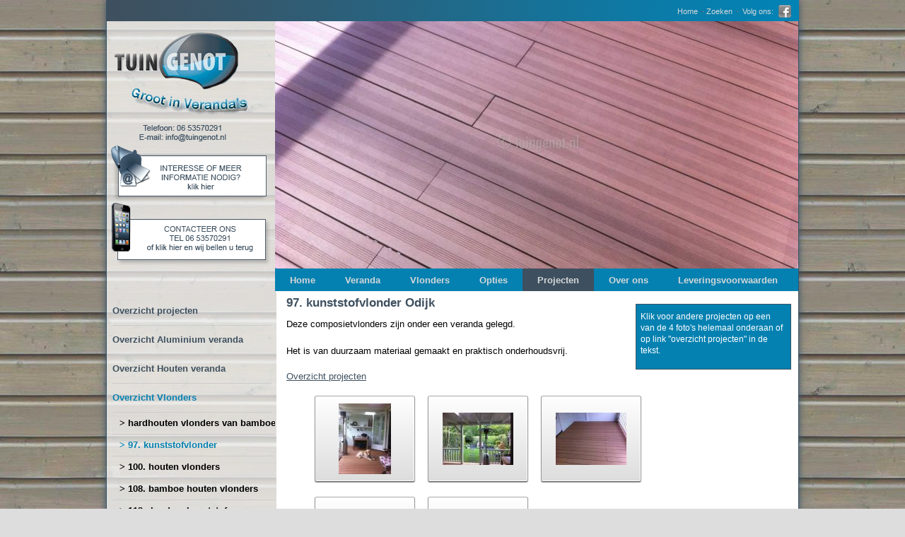

--- FILE ---
content_type: text/html; charset=UTF-8
request_url: https://tuingenot.nl/97.-kunststofvlonder.html
body_size: 5088
content:
<!DOCTYPE html PUBLIC "-//W3C//DTD XHTML 1.0 Transitional//EN" "http://www.w3.org/TR/xhtml1/DTD/xhtml1-transitional.dtd">
<html lang="nl" xml:lang="nl" xmlns="http://www.w3.org/1999/xhtml">
<head>
    <title>Tuingenot: 97. kunststofvlonder Odijk composietvlonders</title>
    <meta http-equiv="Content-Type" 		content="text/html; charset=utf-8" />
    <meta name="design"						content="Tuingenot - http://www.tuingenot.nl/" />
    <meta name="production" 				content="YOMAN - http://www.yoman.nl" />
    <meta name="copyright" 					content="2010 - 2026, Tuingenot - http://www.tuingenot.nl/" />
    <meta name="robots" 					content="all" />
    <meta http-equiv="imagetoolbar" 		content="no" />
    <meta name="MSSmartTagsPreventParsing"	content="true" />
    
	<meta name="ICBM"                       content="52.1016573,5.0157574">
    <meta name="geo.position"               content="52.1016573;5.0157574">
    <meta name="geo.placename"              content="Utrecht, The Netherlands">
    <meta name="description"                content="Tuingenot: 97. kunststofvlonder">
	<meta name="google-site-verification" content="ptpK8O0Xg2WNt4pfPx2bvTqtH5BrcuHZJoEfzsxH4Ik" />
	<meta http-equiv="X-UA-Compatible" content="IE=edge" />

   
   <script type="text/javascript">var templatePath = "/assets/templates/versewebsite/";</script>
    <script type="text/javascript" src="http://ajax.googleapis.com/ajax/libs/jquery/1.7/jquery.min.js"></script>
    <script>window.jQuery || document.write('<script src="/assets/templates/versewebsite/js/jquery-1.7.2.min.js"><\/script>')</script>
    <script type="text/javascript" src="/assets/templates/versewebsite/js/jquery.nivo.slider.pack.js"></script>
    <script type="text/javascript" src="/assets/templates/versewebsite/js/jquery.cookies.2.2.0.min.js"></script>
    <script type="text/javascript" src="/assets/templates/versewebsite/js/jquery.fancybox-1.3.4.pack.js"></script>

    <script type="text/javascript" src="/assets/templates/versewebsite/js/main.js"></script>
    
    <link rel="stylesheet" href="/assets/templates/versewebsite/fancybox/jquery.fancybox-1.3.4.css" type="text/css" media="all" />
    <link rel="stylesheet" href="/assets/templates/versewebsite/css/layout.css" type="text/css" media="all" />
    <link rel="stylesheet" href="/assets/templates/versewebsite/css/design.css" type="text/css" media="all" />

    <link rel="stylesheet" id="textcss" href="/assets/templates/versewebsite/css/S-text.css" type="text/css" media="screen" />

	<link rel="shortcut icon" href="favicon.ico" type="image/x-icon">
	<link rel="icon" href="favicon.ico" type="image/x-icon">

    <script type="text/javascript" src="/assets/templates/versewebsite/js/supersized.core.3.2.1.min.js"></script>
    <script type="text/javascript">  
        jQuery(function($){
            $.supersized({
                slides  :  [ { image : 'assets/images/achtergonden/ag2.jpg' } ]                  
            });
        });
    </script>


	<!--
	 __    __                                      
	/\ \  /\ \                                     
	\ `\`\\/'/ ___     ___ ___      __      ___    
	 `\ `\ /' / __`\ /' __` __`\  /'__`\  /' _ `\  
	   `\ \ \/\ \L\ \/\ \/\ \/\ \/\ \L\.\_/\ \/\ \ 
	     \ \_\ \____/\ \_\ \_\ \_\ \__/.\_\ \_\ \_\
	      \/_/\/___/  \/_/\/_/\/_/\/__/\/_/\/_/\/_/
	                                               
	Yoman Reclame Studio, www.yoman.nl
	-->
	

<link rel="stylesheet" href="/assets/snippets/maxigallery/css/default.css" type="text/css" media="screen" />
</head>

<body id="hfdstkid4" class="page149 ">
<div id="background"></div><div id="backgroundmasker"></div>
<div id="fullheightcontainer">
  <div id="wrapper">
    <div id="outer">
      <div id="float-wrap">
        <div id="center">
          <div id="clearheadercenter"></div>
          <div id="container-center">
            <h1 class="top">97. kunststofvlonder Odijk</h1>


<p>Deze composietvlonders zijn onder een veranda gelegd.</p>
<p>Het is van duurzaam materiaal gemaakt en praktisch onderhoudsvrij.</p>

<a href="fotos.html">Overzicht projecten</a>
<p>
    </p>





	
	





	
		<div class="thumbscontainer">
			<ul class="thumbs">
				<li class="test">
    <a href="/assets/galleries/149/foto_mei_2013_tuingenot_059.jpg" class="fancybox" title="96. kunststofvlonder compleet" rel="gallery" style="background-image: url(https://tuingenot.nl/assets/galleries/149/tn_foto_mei_2013_tuingenot_059.jpg) !important;">
        <!--<img src="/assets/galleries/149/tn_foto_mei_2013_tuingenot_059.jpg" class="thumbnail" title="96. kunststofvlonder compleet
         &raquo; Click to zoom ->" alt="96. kunststofvlonder compleet" />-->
    </a>
    
</li><li class="test">
    <a href="/assets/galleries/149/foto_mei_2013_tuingenot_060.jpg" class="fancybox" title="96. kunststofvlonders onder een veranda" rel="gallery" style="background-image: url(https://tuingenot.nl/assets/galleries/149/tn_foto_mei_2013_tuingenot_060.jpg) !important;">
        <!--<img src="/assets/galleries/149/tn_foto_mei_2013_tuingenot_060.jpg" class="thumbnail" title="96. kunststofvlonders onder een veranda
         &raquo; Click to zoom ->" alt="96. kunststofvlonders onder een veranda" />-->
    </a>
    
</li><li class="test">
    <a href="/assets/galleries/149/foto_mei_2013_tuingenot_052.jpg" class="fancybox" title="96. kunststofvlonder Odijk" rel="gallery" style="background-image: url(https://tuingenot.nl/assets/galleries/149/tn_foto_mei_2013_tuingenot_052.jpg) !important;">
        <!--<img src="/assets/galleries/149/tn_foto_mei_2013_tuingenot_052.jpg" class="thumbnail" title="96. kunststofvlonder Odijk
         &raquo; Click to zoom ->" alt="96. kunststofvlonder Odijk" />-->
    </a>
    
</li></ul>
<ul class="thumbs"><li class="test">
    <a href="/assets/galleries/149/foto_mei_2013_tuingenot_048.jpg" class="fancybox" title="96. kunststofvlonder met hekwerk  Odijk" rel="gallery" style="background-image: url(https://tuingenot.nl/assets/galleries/149/tn_foto_mei_2013_tuingenot_048.jpg) !important;">
        <!--<img src="/assets/galleries/149/tn_foto_mei_2013_tuingenot_048.jpg" class="thumbnail" title="96. kunststofvlonder met hekwerk  Odijk
         &raquo; Click to zoom ->" alt="96. kunststofvlonder met hekwerk  Odijk" />-->
    </a>
    
</li><li class="test">
    <a href="/assets/galleries/149/foto_mei_2013_tuingenot_047.jpg" class="fancybox" title="96. kunststofvlonder Odijk" rel="gallery" style="background-image: url(https://tuingenot.nl/assets/galleries/149/tn_foto_mei_2013_tuingenot_047.jpg) !important;">
        <!--<img src="/assets/galleries/149/tn_foto_mei_2013_tuingenot_047.jpg" class="thumbnail" title="96. kunststofvlonder Odijk
         &raquo; Click to zoom ->" alt="96. kunststofvlonder Odijk" />-->
    </a>
    
</li>
			</ul>
		</div>
	

<p>
</p>
<p style="clear: both;">&nbsp;</p>
<!--<a href="aluminium-veranda.html">overzicht projecten</a>-->


<div class="sociallinks">
    <a href="mailto:?subject=Ik%20kwam%20deze%20website%20tegen&body=%0AKlik%20hier%3A%20http://www.tuingenot.nl/97.-kunststofvlonder.html%0A%0A" target="_blank" title="Mail een link naar deze pagina" id="icn-Mailafriend" class="sociallink"><b>Stuur door via e-mail</b></a>
    
    <a href="http://twitter.com/?status=Tuingenot:%2097. kunststofvlonder Odijk composietvlonders%20-%20http://www.tuingenot.nl/149" title="Tweet over deze pagina op Twitter" target="_blank" id="icn-Twitter" class="sociallink"><b>Twitter</b></a>
    
    <a href="https://www.facebook.com/sharer/sharer.php?u=http://www.tuingenot.nl/97.-kunststofvlonder.html" title="Deel deze pagina via Facebook" target="_blank" id="icn-Facebook" name="fb_share" class="sociallink"><b>Facebook</b></a>
    
    <a href="http://www.linkedin.com/shareArticle?mini=true&url=http://www.tuingenot.nl/97.-kunststofvlonder.html&title=97. kunststofvlonder Odijk&summary=&source=Tuingenot" target="_blank" title="Deel deze pagina via Linkedin" id="icn-Linkedin" class="sociallink"><b>Linkedin</b></a>
    
</div>






			<div class="clear"></div>

          </div><!-- close #container-center -->
          <div id="clearfootercenter"></div>
        </div><!-- close #center -->

      <div id="left">
          <div id="clearheaderleft"></div>
          <div id="container-left">
              
    <div id="mainmenu">
        <ul><li id="mmlink_78" class="first subactive1"><a href="/overzicht-projecten.html" title="Overzicht projecten" >Overzicht projecten</a></li>
<li id="mmlink_65" class="subactive1"><a href="/aluminium-veranda.html" title="Overzicht Aluminium veranda" >Overzicht Aluminium veranda</a></li>
<li id="mmlink_67" class="subactive1"><a href="/houten-veranda.html" title="Overzicht Houten veranda" >Overzicht Houten veranda</a></li>
<li id="mmlink_66" class="subactive1 yourehere"><a href="/vlonders2.html" title="Overzicht Vlonders" >Overzicht Vlonders</a><ul><li id="mmlink_63" class="first subactive2"><a href="/hard-houten-vlonder-van-bamboe.html" title="65. bamboehouten vlonders" >hardhouten vlonders van bamboe</a></li>
<li id="mmlink_149" class="subactive2 yourehere active"><a href="/97.-kunststofvlonder.html" title="97. kunststofvlonder" >97. kunststofvlonder</a></li>
<li id="mmlink_152" class="subactive2"><a href="/100.houten-vlonders-groenekan-utrecht.html" title="100. houten vlonders" >100. houten vlonders</a></li>
<li id="mmlink_163" class="subactive2"><a href="/108.-bamboe-houten-vlonders.html" title="108. bamboe houten vlonders" >108. bamboe houten vlonders</a></li>
<li id="mmlink_168" class="subactive2"><a href="/113.-vlonders.html" title="113. vlonders " >113.vlonders kunststof.</a></li>
<li id="mmlink_171" class="last subactive2"><a href="/composiet-vlonders.html" title="115.composiet vlonders" >115.composiet vlonders</a></li>
</ul></li>
<li id="mmlink_68" class="last subactive1"><a href="/accessoires.html" title="Overzicht Accessoires" >Overzicht Accessoires</a></li>
</ul>

    </div>




          </div>
          <div id="clearfooterleft"></div>
        </div>
      </div><!-- close #left -->
      
      <div id="right">
        <div id="clearheaderright"></div>
        <div id="container-right">
            <div id="content2" class="kaderja"><p>Klik voor andere projecten op een van de 4 foto's helemaal onderaan of op link "overzicht projecten" in de tekst.</p></div>







        </div>
        <div id="clearfooterright"></div>
      </div>
      <div class="clear">&nbsp;</div>
    </div>
    <div id="gfx_bg_middle">&nbsp;</div>
  </div><!-- close #wrapper -->
  
  <div id="header">
    <div id="subheader1">
    <h2 id="homebutton">
        <a href="houten-en-aluminium-veranda-overkapping-houten-en-kunststofvlonders-glazen-en-polycarbonaat.html" title="Tuingenot">
            <strong>Tuingenot</strong>
        </a>
    </h2>
    <div id="headermenu">
        <ul><li id="mmlink_13" class="first subactive1"><a href="/houten-en-aluminium-veranda-overkapping-houten-en-kunststofvlonders-glazen-en-polycarbonaat.html" title="Home" >Home</a></li>
<li id="mmlink_2" class="subactive1"><a href="/verandas.html" title="Veranda's" >Veranda</a></li>
<li id="mmlink_3" class="subactive1"><a href="/vlonders.html" title="Vlonders" >Vlonders</a></li>
<li id="mmlink_73" class="subactive1"><a href="/opties.html" title="Opties" >Opties</a></li>
<li id="mmlink_4" class="subactive1 yourehere"><a href="/overzicht-projecten.html" title="Projecten" >Projecten</a></li>
<li id="mmlink_52" class="subactive1"><a href="/over-ons.html" title="Over ons" >Over ons</a></li>
<li id="mmlink_53" class="last subactive1"><a href="/leveringsvoorwaarden.html" title="Leveringsvoorwaarden" >Leveringsvoorwaarden</a></li>
</ul>
    </div>
    
    <!--
    <div id="breadcrumbs" class="myBox">U bent hier: <span class="B_crumbBox"><span class="B_firstCrumb"><a class="B_homeCrumb" href="/" title="Meer Tuingenot met een overkapping,serre, veranda en vlonders. Tuingenot maakt unieke houten, aluminium veranda's en vlonders op maat. Een veranda van tuingenot ">veranda en vlonder</a></span>  &raquo;  <a class="B_crumb" href="/fotos.html" title="Projecten die Tuingenot de afgelopen jaren gemaakt heeft">Projecten</a>  &raquo;  <a class="B_crumb" href="/vlonders2.html" title="Overzicht Vlonders">Overzicht Vlonders</a>  &raquo;  <span class="B_lastCrumb"><span class="B_currentCrumb">97. kunststofvlonder</span></span></span></div>
    -->
    
    
    
    <div id="headersubmenu">

        <ul class="sociallinks">
            <li>Volg ons:</li>
            <!--<li>
                <a href="http://linkedin.com/versewebsite" title="Volg ons op LinkedIn" target="_blank" id="icn-Linkedin" class="sociallink"><b>Linkedin</b></a>
            </li>
            <li>
                <a href="http://twitter.com/versewebsite" title="Volg ons op Twitter" target="_blank" id="icn-Twitter" class="sociallink"><b>Twitter</b></a>
            </li>-->
            <li>
                <a href="https://www.facebook.com/TuingenotEnVerandashop?ref=ts&fref=ts" title="Volg ons via Facebook" target="_blank" id="icn-Facebook" class="sociallink"><b>Facebook</b></a>
            </li>
            <!--<li>
                <a href="http://www.hyves.com/versewebsite" title="Volg ons via Hyves" target="_blank" id="icn-Hyves" class="sociallink"><b>Hyves</b></a>
            </li>
            <li>
                <a href="http://www.youtube.com/versewebsite" title="Volg ons via Youtube" target="_blank" id="icn-Youtube" class="sociallink"><b>Youtube</b></a>
            </li>-->
        </ul>

        <ul><li id="fli_19" class="first"><a href="/houten-en-aluminium-veranda-overkapping-houten-en-kunststofvlonders-glazen-en-polycarbonaat.html" title="Home" >Home</a></li>
<li id="fli_22" class="last"><a href="/zoeken.html" title="Zoeken" >Zoeken</a></li>
</ul>
        
    </div>
<div id="offerte"><a href="offerte-aanvraag.html"><img src="/assets/templates/versewebsite/css/images/emailons.png"></a><br />
<a href="bel-mij.html"><img src="/assets/templates/versewebsite/css/images/bel-mij.png"></a></div>

 <div id="topslider">
    <img src="/image.php?src=assets%2Fimages%2Ffoto_gewatermerkt%2Ffoto_mei_2013_tuingenot_047.jpg&amp;w=740&amp;h=350&amp;f=jpg&amp;zc=1&amp;q=80&amp;hash=dad95502030bda5647557ab25996fa78" alt="" id="timg1" />
    <img src="/image.php?src=assets%2Fimages%2Ffoto_gewatermerkt%2Ffoto_mei_2013_tuingenot_048.jpg&amp;w=740&amp;h=350&amp;f=jpg&amp;zc=1&amp;q=80&amp;hash=84b4e7b0082f75c6bbef06c374ce0697" alt="" id="timg2" />
    <img src="/image.php?src=assets%2Fimages%2Ffoto_gewatermerkt%2Ffoto_mei_2013_tuingenot_052.jpg&amp;w=740&amp;h=350&amp;f=jpg&amp;zc=1&amp;q=80&amp;hash=b97f4953a73a8b35a7a84efbd16ffda8" alt="" id="timg3" />
    <img src="/image.php?src=assets%2Fimages%2Ffoto_gewatermerkt%2Ffoto_mei_2013_tuingenot_059.jpg&amp;w=740&amp;h=350&amp;f=jpg&amp;zc=1&amp;q=80&amp;hash=43f6333fa53c77a011058482fda07370" alt="" id="timg2" />
    <img src="/image.php?src=assets%2Fimages%2Ffoto_gewatermerkt%2Ffoto_mei_2013_tuingenot_060.jpg&amp;w=740&amp;h=350&amp;f=jpg&amp;zc=1&amp;q=80&amp;hash=8e7571931aa84018a300359e673e4198" alt="" id="timg5" />
    </div>
</div>
<div id="subheader2">
   
    
</div>
  </div><!-- close #header -->
  
  <div class="clear">&nbsp;</div>
  <div id="footerproject">
  	
  	<div id="footerkop">
  	<span class="projectkop01">Aluminium veranda:</span>
  	<span class="projectkop02">Houten veranda:</span>
  	<span class="projectkop03">Vlonders:</span>
  	<span class="projectkop04">Accessoires:</span>
	</div>
	
  	<div id="project01"><a href="aluminium-veranda.html"><div class="projectplaatje"><img border="1" src="/image.php?src=assets%2Fimages%2Faluminium_veranda%2Faluminium-veranda-woerden.jpg&amp;w=210&amp;h=120&amp;zc=1&amp;q=80&amp;hash=edfbe65101b1578170914491de9989ee" border="0"  alt="97. kunststofvlonder Odijk" class="project"></div>
<!--<a href="20.-aluminium-veranda-wit.html">Bekijk dit project</a><br>--></a></div>
  	<div id="project02"><a href="houten-veranda.html"><div class="projectplaatje"><img border="1" src="/image.php?src=assets%2Fimages%2Ffoto_gewatermerkt%2Fluxe_meranti_veranda_12_30_43627.jpg&amp;w=210&amp;h=120&amp;zc=1&amp;q=80&amp;hash=d196756b1aa8eda1c4aef2fb5736cd81" border="0"  alt="97. kunststofvlonder Odijk" class="project"></div>
<!--<a href="houten-veranda-van-meranti.html">Bekijk dit project</a><br>--></a></div>
  	<div id="project03"><a href="vlonders2.html"><div class="projectplaatje"><img border="1" src="/image.php?src=assets%2Fimages%2Ffoto_gewatermerkt%2Fkorteoverkapping2.jpg&amp;w=210&amp;h=120&amp;zc=1&amp;q=80&amp;hash=7e0ee2355f44eebe746c63fefd26ed57" border="0"  alt="97. kunststofvlonder Odijk" class="project"></div>
<!--<a href="108.-bamboe-houten-vlonders.html">Bekijk dit project</a><br>--></a></div>
  	<div id="project04"><a href="accessoires.html"><div class="projectplaatje"><img border="1" src="/image.php?src=assets%2Fimages%2Ffoto_gewatermerkt%2F1foto_mei_2013_tuingenot_010.jpg&amp;w=210&amp;h=120&amp;zc=1&amp;q=80&amp;hash=a3219d85cd9217bd5aa2061d8c949abf" border="0"  alt="97. kunststofvlonder Odijk" class="project"></div>
<!--<a href="95.multifunctionele-picknicktafel.html">Bekijk dit project</a><br>--></a></div>

  </div>

  <div id="footer">
    <div id="subfooter1">
      <div class="links">
    <p>Dennewitjeshof 25<br />
3544 VN Utrecht<br />
Telefoon: 06 53570291<br />
E-mail: <a href=mailto"<span id="_emoaddrId1"><span class="emo_address">Turn on JavaScript!</span></span>"><span id="_emoaddrId2"><span class="emo_address">Turn on JavaScript!</span></span></a> <br />
</div>

<div class="midden"> <p>&copy; 2005 - 2026, Tuingenot<br /><br /></p>
    
    <p><a href="http://www.yoman.nl">Created by Yoman Reclame Studio</a></p>
</div>

<div class="rechts">
    
    <p id="letergrootte">
        lettergrootte
        <a href="#" id="letterS" rel="S" title="lettergrootte: normaal">A</a>
        <a href="#" id="letterM" rel="M" title="lettergrootte: groter">A</a>
        <a href="#" id="letterL" rel="L" title="lettergrootte: grootst">A</a>
    </p>
    
    <div id="footermenu">
        <ul><li id="fli_25" class="first"><a href="/colofon.html" title="Colofon" >Colofon</a></li>
<li id="fli_29"><a href="/sitemap.html" title="Sitemap" >Sitemap</a></li>
<li id="fli_20"><a href="/disclaimer.html" title="Disclaimer" >Disclaimer</a></li>
<li id="fli_26" class="last"><a href="/privacy.html" title="Privacy" >Privacy</a></li>
</ul>
    </div>
</div>
    </div>
  </div>
</div>
<script type="text/javascript">document.cookie = "SN543682e6901bb=; expires=Thu, 01 Jan 1970 00:00:01 GMT;";</script>
<script>
  (function(i,s,o,g,r,a,m){i['GoogleAnalyticsObject']=r;i[r]=i[r]||function(){
  (i[r].q=i[r].q||[]).push(arguments)},i[r].l=1*new Date();a=s.createElement(o),
  m=s.getElementsByTagName(o)[0];a.async=1;a.src=g;m.parentNode.insertBefore(a,m)
  })(window,document,'script','https://www.google-analytics.com/analytics.js','ga');

  ga('create', 'UA-104401223-1', 'auto');
  ga('send', 'pageview');

</script>

    <!-- This script block stores the encrypted //-->
    <!-- email address(es) in an addresses array. //-->
    <script type="text/javascript">
    <!--
      var emo_addresses = new Array();
      emo_addresses[0] = "wjEJGgVCHMI1Nymif+BZAP8LYu0qakco65rzptUeF34WDS.RdTQ2nxbv7XKs9Ohl";
      emo_addresses[1] = "iVG6YbT5avNOHUPSqxO5uV+QuLy2HrjFaUPUiBMSY8tDkV9K08XUqnjnk8t.ubP.qvf.qUdriUt.uUOwkCP3qUktqUOn1UXDiEO5i6ww";
      emo_addresses[2] = emo_addresses[1];
      addLoadEvent(emo_replace());
    //-->
    </script>
</body>
</html>

--- FILE ---
content_type: text/css
request_url: https://tuingenot.nl/assets/templates/versewebsite/css/layout.css
body_size: 871
content:
html,body{
  margin:0;
  padding:0;
  border:0;
/* \*/
  height:99.99%;
/* Last height declaration hidden from Mac IE 5.x */
}
body{
  min-width:980px;
  text-align:center;
}
.clear{
  clear:both;
  height:1px;
  overflow:hidden;
  line-height:1%;
  font-size:0px;
  margin-bottom:-1px;
}
* html .clear{height:auto;margin-bottom:0}
#fullheightcontainer{
  margin-left:auto;
  margin-right:auto;
  text-align:left;
  position:relative;
  width:980px;
/* \*/
  height:100%;
/* Last height declaration hidden from Mac IE 5.x */
}
#wrapper{
  min-height:100%;
/* \*/
  height:100%;
/* Last height declaration hidden from Mac IE 5.x */
}
#wrapp\65	r{
  height:auto;
}
/* \*/
* html #wrapper{
  height:100%;
}
/* Last style with height declaration hidden from Mac IE 5.x */
#outer{
  z-index:1;
  position:relative;
  margin-left:238px;
  width:500px;
/* \*/
  height:100%;
}
#float-wrap{
  width:480px;
  margin-right:-1px;
  float:left;
  display:inline;
}
#left{
  width:261px;
  float:left;
  display:inline;
  position:relative;
  margin-left:-260px;
}
*>html #left{width:240px;}
#container-left{
  width:240px;
}
#right{
  float:left;
  display:inline;
  width:259px;
  margin-right:-260px;
  margin-left:-1px;
  position:relative;
}
/* \*/
* html #right{
  width:261px;
  margin-left:0px;
  margin-right:-500px;
  mar\gin-right:-261px;
}
/* Above style hidden from Mac IE */
#container-right{
/* \*/
  width:260px;
/* Above hidden from IE-Mac */
  margin-left:2px;
}
/* \*/
* html #container-right{
  fl\oat:right;
  di\splay:inline;
  margin-left:1px;
  mar\gin-left:0px;
}
/* Above style hidden from Mac IE */
/* \*/
* html #left{margin-right:-3px;}
/* Above style hidden from Mac IE */
#center{
  width:479px;
  float:right;
  display:inline;
/* \*/
  margin-left:-1px;
/* Hidden from IE-mac */
}
#clearheadercenter {
  height: 414px;
  overflow:hidden;
	background-color: #fff;
	width: 495px;
}

#clearheaderleft, #clearheaderright{
  height:420px;
  overflow:hidden;
}
#clearfootercenter, #clearfooterleft, #clearfooterright{
  height:110px;
  overflow:hidden;
}
#footer{
  z-index:1;
  position:absolute;
  clear: both;
  width:980px;
  height:100px;
  overflow:hidden;
  margin-top:-100px;
}
#subfooter1{
  height:100px;
}
#header{
  z-index:1;
  position:absolute;
  top:0px;
  width:980px;
  height:410px;
}
#subheader1{
  height:130px;
}
#subheader2{
  height:220px;
}
#gfx_bg_middle{
  top:0px;
  position:absolute;
  height:100%;
  overflow:hidden;
  width:380px;
  margin-left:340px;
}
* html #gfx_bg_middle{
  display:none;
}

--- FILE ---
content_type: text/css
request_url: https://tuingenot.nl/assets/templates/versewebsite/css/design.css
body_size: 6664
content:
/* Veel gebruikte kleuren

Rood				color: #3e505f;

---------------------------------------------- */
body, p, td, li, input, textarea, button {
	color: #000;
	font: normal 13px "Helvetica Neue", Arial, Helvetica, Geneva, sans-serif;
}
a {
	text-decoration: underline;
	outline: none;
}
a:link { 
	color: #3e505f;
}
a:visited {
	color: #3e505f;
}
a:active {}
a:hover {
	text-decoration: none;
	color: #000;
}
strong, b {
	font-weight: bold;
}
p {
	line-height: 1.41em;
	margin-top: 0.5em;
	margin-bottom: 1.5em; 
}
li {
	line-height: 1.41em;
	margin-top: 0.3em;
	margin-bottom: 0.2em; 
}
ul {
	margin-top: 1.0em;
	margin-bottom: 1.0em; 
}
hr {
	margin-top: 2.0em;
	margin-bottom: 2.0em;
}
img {
	border: 0;
}
h1, h2, h3, h4, h5, h6, h7 {
	color: #3e505f;
	font-weight: bold;
	font-family: "Helvetica Neue", Arial, Helvetica, Geneva, sans-serif;
}
h1 { font-size: 17px; 
}
h2 { font-size: 15px; 
}
h3 { font-size: 13px; 
}









/* Design elementen 
---------------------------------------------- */
body {
	background: #ddd;
}

#wrapper {
	background: url(images/wrapperag.png) repeat-y;
	border: 1px solid #3a5366;
	border-width: 0px 1px;
	-webkit-box-shadow: 0px 0px 10px 0px #3a5366; /* Android 2.3+, iOS 4.0.2-4.2, Safari 3-4 */
          box-shadow: 0px 0px 10px 0px #3a5366; /* Chrome 6+, Firefox 4+, IE 9+, iOS 5+, Opera 10.50+ */
}
.clearish{
	clear:both;
}
.kleiner {
	font-size: 90%;
}
#header {
	background: url(images/logo_klantnaam.png) no-repeat;
}
.shortheader #header {
	/*background: url(images/shortheader_bg.png) no-repeat;*/
	height: 150px;
}
.shortheader #header #subheader2 {
	display: none;
}
.shortheader #clearheadercenter, .shortheader #clearheaderleft, .shortheader #clearheaderright {
	height: 150px;
}
#topslider {
	margin: 30px 0 0px 239px;
	width: 740px;
	height: 350px;
	overflow: hidden;
}
#topslider img {
	margin: 0px;
	width: 740px;
	height: 350px;
}
#homebutton, #homebutton a {
	position: absolute;
	width: 340px;
	height: 130px;
	left: 0px;
	top: 0px;
	margin: 0;
	padding: 0;
	display: block;
}
#homebutton a {
	left: 0px;
}
#homebutton a strong {
	position: absolute;
	left: -9999px;
}
h1.top {
	margin-top: 0;
}
#left {
	width: 220px;
	padding: 0px 20px;
}
#container-left, #clearheaderleft {
	width: 240px;
}
#right {
	width: 219px;
	padding: 0px 22px 0px 20px;
}
#container-right {
	width: 220px;
	padding-left: 10px;
}

#breadcrumbs {
	position: absolute;
	top: 109px;
	left: 340px;
	width: 620px;
	text-align: right;
	display: block;
	
	font-size: 11px;
	color: #666;
}
#breadcrumbs a {
	color: #333;
	text-decoration: none;
}
#breadcrumbs a:hover {
	color: #000;
	text-decoration: underline;
}
body.page1 #breadcrumbs {
	display: none;
}
.shortheader #subheader1 {
	border-bottom: 1px solid #ccc;
	width: 940px;
	margin-left: 20px;
	margin-right: 20px;
}

#footer {
	/* background: url(images/footer_bg.png) no-repeat center top; */
	overflow: hidden;
	background-color: #3a5366;
	color: #b4b9bc;
}

#footer a {
	color: #b4b9bc;
}
#subfooter1 {
	width: 940px;
	margin: 0 auto;
	padding-top: 7px;
	color: #b4b9bc;
}
#footer .links, #footer .midden, #footer .rechts {
	width: 300px;
	margin-left: 20px;
	float: left;
	min-height: 90px;
	color: #b4b9bc;
}
#footer .links {
	margin-left: 0px;
	color: #b4b9bc;
}
#footer .midden {
	width: 380px;
	color: #b4b9bc;
}
#footer .rechts {
	width: 220px;
	color: #b4b9bc;
}
#footer p {
	margin: 0;
	color: #b4b9bc;
}

#footerproject
 {
	height: 280px;
	width: 978px;
	background-color: #b4b9bc;
	border-right: 1px solid #3a5366;
	border-left: 1px solid #3a5366;
}

#footerkop
 {
	height: 30px;
	width: 978px;
	background-color: #0581b1;
}

.projectkop01 {
	font-weight: bold;
	color: #fff;
	width: 240px;
	height: 25px;
	position: relative;
	float: left;
	padding-left: 20px;
	padding-top: 5px;
}

.projectkop02 {
	font-weight: bold;
	color: #fff;
	width: 240px;
	height: 25px;
	position: relative;
	float: left;
	padding-left: 5px;
	padding-top: 5px;
}

.projectkop03 {
	font-weight: bold;
	color: #fff;
	width: 240px;
	height: 25px;
	position: relative;
	float: left;
	padding-left: 3px;
	padding-top: 5px;
}

.projectkop04 {
	font-weight: bold;
	color: #fff;
	width: 200px;
	height: 25px;
	position: relative;
	float: left;
	padding-left: 0px;
	padding-top: 5px;
}

.projectlink {
	padding: 5px;
	display: block;
	background-color: #0581b1;
	width: 130px;
}

.projectplaatje {
		border: 1px solid #3a5366;
	margin-top: 10px;
}

#projectplaatjeoverzicht {
	float: left;
	margin-right: 5px;
	border: 1px solid #3a5366;
	margin-bottom: 5px;
	padding: 6px;
}

#projectplaatjeoverzicht a {
	color: #fff;
	font-weight: bold;
	text-decoration: none;
	font-size: 11px;
}

#projectplaatjeoverzicht a:hover {
	color: silver;
	font-weight: bold;
	text-decoration: none;
	font-size: 11px;
}

#project01 {
	float: left;
	padding-left: 17px;
	padding-right: 35px;
	padding-bottom: 10px;
}

#project02 {
	float: left;
	padding-right: 30px;
}

#project03 {
	float: left;
	padding-right: 30px;
}

#project04 {
	float: left;
}

#offerte {
	float: left;
	top: 175px;
	position: relative;
	padding-left: 7px;
}

#belmij {
	float: left;
	top: 300px;
	position: relative;
	padding-left: 7px;
}





/* Nieuws 
---------------------------------------------- */
.nieuws .item {
	border-bottom: 1px solid #ccc;
	margin-bottom: 10px;
}
.overzicht .item a {
	text-decoration: none;
	color: #000;
}
.overzicht .item a h3 {
	margin: 10px 0 5px;
	color: #3e505f;
}
.overzicht .item a p {
	margin: 0px 0px 10px;
}
.overzicht .item a .iteminfo {
	padding-top: 6px;
}

.overzicht .item a:hover, .overzicht .item a:hover p {
	text-decoration: none;
	color: #3e505f;
}
.overzicht .item a:hover h3 {
	text-decoration: underline;
}

.iteminfo {
	margin-bottom: 10px;
	font-size: 96%;
	color: #868889;
}
.thumb {
	float: left;
	margin: 0px 8px 8px 0px;
	border: 1px solid #3e505f;
	padding: 1px;
}
.publicatiedatum {
	color: #999;
}
.returnlink {
	
	padding-top: 10px;
	margin: 0;
	padding: 15px 0px;
	border-top: 1px solid #ccc;
}






/* Rechter kolom 
---------------------------------------------- */
#right p, #right li, #right .item p {
	font-size: 12px;
	color: #fff;
}
#right .item h3 {
	margin-top: 0px;
}
#right h2 {
	margin-top: 0px;
	padding-bottom: 10px;
	border-bottom: 1px solid #999;
}
#right .nieuws h2 a {
	text-decoration: none;
}
#right .nieuws h2 a span {
	color: rgba(255,255,255,0);
	text-shadow: none; 
}
#right .nieuws h2 a:hover span {
	color: #000;
	text-shadow: 0px 1px 2px #aaa; 
}
#right .kaderja {
	border: 1px solid #3a5366;
	padding: 3px 6px 0px;
	background: #0581b1;
	clear: both;
	margin-bottom: 20px;
	color: #fff;
	margin-top: 10px;
}
#right h1, #right h2, #right h3 {
	color: #3e505f;
}
#right h3 {
	margin-top: 5px;
}
#right p {
	color: #fff;
}

#right ul li a {
	color: #fff;
}

#content2 h2 {
	color: #fff;
}




/* Social 
---------------------------------------------- */
.sociallinks {
	float: right;
}
#.sociallinks {
	display: block;
	width: 100%;
	border-top: 1px solid #ccc;
	padding-top: 10px;
	margin-top: 20px;
	text-align: left;
}

#container-center {
	display: block;
	width: 480px;
	text-align: left;
	padding: 5px 260px 0px 15px;
}
.sociallinks span {
	float: left;
	color: #999;
}
.sociallinks a, a.sociallink {
	display: block;
	width: 20px;
	height: 20px;
	float: left;
	margin-left: 6px;
	background: url(images/social_icns_bg.png) 0px 0px;
}
.sociallinks a b, a.sociallink b {
	position: absolute;
	left: -9999px;
}
#header a.sociallinks {
	float: right;
}
a#icn-Mailafriend {
	background-position: 0px 0px;
}
a#icn-Mailafriend:hover {
	background-position: 0px -20px;
}
a#icn-Twitter {
	background-position: -20px 0px;
}
a#icn-Twitter:hover {
	background-position: -20px -20px;
}
a#icn-Facebook {
	background-position: -40px 0px;
}
a#icn-Facebook:hover {
	background-position: -40px -20px;
}
a#icn-Hyves {
	background-position: -60px 0px;
}
a#icn-Hyves:hover {
	background-position: -60px -20px;
}
a#icn-Gplus {
	background-position: -80px 0px;
}
a#icn-Gplus:hover {
	background-position: -80px -20px;
}
a#icn-Linkedin {
	background-position: -100px 0px;
}
a#icn-Linkedin:hover {
	background-position: -100px -20px;
}
a#icn-Youtube {
	background-position: -120px 0px;
}
a#icn-Youtube:hover {
	background-position: -120px -20px;
}




/* Fotoboek(en)
---------------------------------------------- */
.thumbscontainer {
	clear: none;
	display: block;
	width: 480px;
	position: relative;
	position: static;
}
ul.thumbs {
	width: 480px;
	clear: none;
	height: 130px;
}
.thumbs h1 {
	font-size: 13px;
	font-weight: normal;
}
#center .thumbs li.test {
	width: 140px;
	height: 120px;
	display: block;
	float: left;
	margin: 0px 20px 20px 0px !important;
	
	line-height: 120px;
	text-align: center;
	
	background-color: #ffffff;
	background-image: -webkit-gradient(linear, left top, left bottom, from(#ffffff), to(#dddddd)); /* Saf4+, Chrome */
	background-image: -webkit-linear-gradient(top, #ffffff, #dddddd); /* Chrome 10+, Saf5.1+, iOS 5+ */
	background-image:    -moz-linear-gradient(top, #ffffff, #dddddd); /* FF3.6 */
	background-image:     -ms-linear-gradient(top, #ffffff, #dddddd); /* IE10 */
	background-image:      -o-linear-gradient(top, #ffffff, #dddddd); /* Opera 11.10+ */
	background-image:         linear-gradient(to bottom, #ffffff, #dddddd);
    -pie-background: linear-gradient(#ffffff, #dddddd); /*PIE*/
	behavior: url(assets/js/PIE.php);

}
.thumbs li.test a {
	width: 140px;
	height: 120px;
	display: block;
	text-align: center;
	background-repeat: no-repeat  !important;
	border: 1px solid #3e505f;
	border-color: #aaa #999 #666 #999;
	background-position: 50% 50%  !important;
	-webkit-border-radius: 3px;
	   -moz-border-radius: 3px;
			border-radius: 3px;
	
	-webkit-box-shadow: 0px 1px 1px #999;
	   -moz-box-shadow: 0px 1px 1px #999;
	        box-shadow: 0px 1px 1px #999;
	/* For IE 8 */
	-ms-filter: "progid:DXImageTransform.Microsoft.Shadow(Strength=1, Direction=120, Color='#999999')";
	/* For IE 5.5 - 7 */
	filter: progid:DXImageTransform.Microsoft.Shadow(Strength=1, Direction=120, Color='#999999');
	
	behavior: url(assets/js/PIE.php);
	
}
.thumbs li.test:hover {
	background: #fff;
}
.thumbs li.test a:hover {
	border: 1px solid #000;
	border-color: #999 #666 #333 #666;
	-webkit-box-shadow: 1px 2px 2px #666;
	   -moz-box-shadow: 1px 2px 2px #666;
	        box-shadow: 1px 2px 2px #666;
	/* For IE 8 */
	-ms-filter: "progid:DXImageTransform.Microsoft.Shadow(Strength=2, Direction=120, Color='#666666')";
	/* For IE 5.5 - 7 */
	filter: progid:DXImageTransform.Microsoft.Shadow(Strength=2, Direction=120, Color='#666666');
}


.childscontainer {
	/*border-bottom: 1px solid #D79329;*/
	width: 460px;
	padding-top: 0px;
}
.childscontainer ul.thumbs li {
	margin: 0px !important;
	display: block;
	width: 380px;
	clear: both;
}
.childscontainer ul.thumbs li a {
	padding: 5px 0px 5px 0px !important;
	display: block;
	width: 380px;
	border-top: 1px solid #999;
}
.childscontainer li a div.imgcontainer {
	width: 120px;
	margin: 0px;
	float: left;
}
.childscontainer li a h1 {
	float: right;
	width: 288px;
}
#center .childscontainer li:hover {
	background: transparent;
	color: #000;
}

/* Album overzicht */

.childscontainer li a h3 {
	margin-top: 0px;
	color: #3e505f;
	text-decoration: underline;
}
.thumbs li.album a {
	display: block;
}
.thumbs li.album a p {
	color: #000;
}
.thumbs li.album a:hover p {
	color: #3e505f;
}
.thumbs li.album a .imgcontainer {
	width: 120px;
	height: 120px;
	display: block;
	background-repeat: no-repeat;
	border: 1px solid #666;
	border-color: #aaa #999 #666 #999;
	background-position: 50% 50%  !important;
	-webkit-border-radius: 3px;
	   -moz-border-radius: 3px;
			border-radius: 3px;
			
	-webkit-box-shadow: 0px 1px 1px #999;
	   -moz-box-shadow: 0px 1px 1px #999;
	        box-shadow: 0px 1px 1px #999;
	/* For IE 8 */
	-ms-filter: "progid:DXImageTransform.Microsoft.Shadow(Strength=1, Direction=120, Color='#999999')";
	/* For IE 5.5 - 7 */
	filter: progid:DXImageTransform.Microsoft.Shadow(Strength=1, Direction=120, Color='#999999');
	
	behavior: url(assets/js/PIE.php);
	background-position: 50% 50%;
	margin-right: 20px;
}

.thumbs li.album:hover {
	background: #fff;
}
.thumbs li.album a:hover .imgcontainer {
	border: 1px solid #000;
	border-color: #999 #666 #333 #666;
	-moz-box-shadow: 1px 2px 2px #666;
	-webkit-box-shadow: 1px 2px 2px #666;
	box-shadow: 1px 2px 2px #666;
	/* For IE 8 */
	-ms-filter: "progid:DXImageTransform.Microsoft.Shadow(Strength=2, Direction=120, Color='#666666')";
	/* For IE 5.5 - 7 */
	filter: progid:DXImageTransform.Microsoft.Shadow(Strength=2, Direction=120, Color='#666666');
}
.thumbs li.album .imgcontainer {
	background-repeat: no-repeat;
	border: 1px solid #646567;
	background-position: 50% 50%;
}
.thumbs li.album .imgcontainer img {
	visibility: hidden;
}








/* Navigation 
---------------------------------------------- */
#headermenu {
	position: absolute;
	top: 380px;
	left: 239px;
	background-color: #0581b1;
	width: 740px;
	height: 32px;
	display: block;
}

#headermenu {
	position: absolute;
	top: 380px;
	left: 239px;
	background-color: #0581b1;
	width: 740px;
}
#headermenu ul {
	margin: 0;
	padding: 0px 0px;
	white-space: nowrap;
	height: 32px;
	width: 740px;
	background-repeat: no-repeat;
	background-position: 0px 0px;
	color: #d4d7d9;
}
#headermenu li {
	display: inline;
	list-style-type: none;
	height: 32px;
	line-height: 32px;

    float: left;
    margin: 0;
    padding: 0px 0px;
	color: #d4d7d9;
}
#headermenu a {
	padding: 0px 10px;
	line-height: 32px;
	text-decoration: none;
	font-size: 13px;
	color: #d4d7d9;
    
    height: 30px;
	border: 1px solid transparent;
	border-width: 1px 0px;   
    display: block;
	font-weight: bold;
}
#headermenu a:hover {
	color: #d4d7d9;
	background-color: #3e505f;
}
#headermenu li.yourehere a, 
body.page1 #headermenu li#mmlink_13 a {
	color: #d4d7d9;
	background-color: #3e505f;
}





#headersubmenu {
	position: absolute;
	top: 7px;
	left: 350px;
	width: 620px;
	color: #d4d7d9;
}
#headersubmenu ul {
	float:right;
	display: inline;
	margin: 0px;
	padding: 0px;
	text-align: right;
}
#headersubmenu li {
	display: inline;
	list-style-type: none;
	font-size: 11px;
	line-height: 18px;
	height: 18px;
	margin: 0px;
	padding: 0px 8px 0px 4px;
	color: #d4d7d9;
	background: url(images/footer_bullet.png) no-repeat 100% 55%;
	
	float: left;
}
#headersubmenu li.last {
	/*
	background: none;
	*/
}
#headersubmenu li a {
	color: #d4d7d9;
	text-decoration: none;
	
}
#headersubmenu li a:hover {
	text-decoration: underline;
}


#headersubmenu .sociallinks {
	padding-left: 6px;
}
#headersubmenu .sociallinks li {
	background: none;
	padding: 0;
}




#mainmenu {
	margin: 0px;
	padding: 0px;
	z-index:10;
	width: 240px;
    z-index: 4;
	overflow: hidden;
}
#mainmenu ul {
	margin: 0;
	padding: 0;
	text-align: left;
	width: 235px;
	border-top: 0px solid #ccc;
}
#mainmenu li {
	list-style-type: none;
	margin: 0;
	padding: 0 0 0 10px;
}
#mainmenu li a {
	color: #3e505f;
	text-decoration: none;
	line-height: 40px;
	height: 40px;
	display: block;
	border-bottom: 1px solid #ccc;
	font-weight: bold;
}
#mainmenu li.active a {
	color: #0581b1;
}
#mainmenu li.active li a {
	color: #000;
}

#mainmenu li ul {
	margin: 0px;
	overflow: hidden;
}
#mainmenu li li {
	padding-left: 0px;
		overflow: hidden;

}

#mainmenu li.subactive1 ul li a {
	line-height: 30px;
	height: 30px;
	padding-left: 10px;
	
}
#mainmenu li li a:before {
	content: ">\0000a0";
}
#mainmenu li.yourehere ul {
	border: 0;
}
#mainmenu li.yourehere .subactive2 ul {
	color: #000;
}
#mainmenu li.yourehere .last ul {
	
}

#mainmenu li.yourehere a {
	color: #0581b1;
}
#mainmenu li.yourehere ul li a {
	color: #000;
}
#mainmenu li.yourehere li.yourehere a {
	color: #000;
}
#mainmenu li.yourehere ul li.active a {
	color: #0581b1;
}
#mainmenu li.yourehere ul li.active li.subactive3 a {
	color: #000;
}
#mainmenu li.subactive1 a:hover {
	text-decoration: underline;
	color: #0581b1;
}




#letergrootte {
	float: right;
}
#letergrootte a {
	color: #b4b9bc;
	text-decoration: none;
}
#letterS {
	font-size: 12px;
}
#letterM {
	font-size: 14px;
}
#letterL {
	font-size: 16px;
}


#footer ul {
	display: block;
	margin: 0px;
	padding: 0px;
	color: #b4b9bc;
}
#footer li {
	list-style-type: none;
	line-height: 18px;
	height: 18px;
	margin: 0px;
	padding: 0px;
	color: #b4b9bc;
}
#footer li a {
	color: #b4b9bc;
	text-decoration: none;
}
#footer li a:hover {
	color: #fff;
	text-decoration: underline;
}







#supersized-loader { 
	position:absolute; 
	top:50%; 
	left:50%; 
	z-index:0; 
	width:60px; 
	height:60px; 
	margin:-30px 0 0 -30px; 
	text-indent:-999em; 
	background:url(images/progress.gif) no-repeat center center;
}	
#supersized { 
	position:fixed; 
	left:0; 
	top:0; 
	overflow:hidden; 
	z-index:-999; 
	height:100%; 
	width:100%;
}
#supersized img{ 
	width:auto; 
	height:auto; 
	position:relative; 
	outline:none; 
	border:none;
}
		
#supersized a { 
	z-index:-30;
	position:fixed;
	overflow:hidden;
	top:0; left:0;
	width:100%;
	height:100%;
	background:#111;
	display:block;
}
#supersized a.image-loading { 
	background:#111 url(images/progress.gif) no-repeat center center; 
	width:100%;
	height:100%;
}




/* The Nivo Slider styles */
.nivoSlider {
	position:relative;
}
.nivoSlider img {
	position:absolute;
	top:0px;
	left:0px;
}
/* If an image is wrapped in a link */
.nivoSlider a.nivo-imageLink {
	position:absolute;
	top:0px;
	left:0px;
	width:100%;
	height:100%;
	border:0;
	padding:0;
	margin:0;
	z-index:6;
	display:none;
}
/* The slices and boxes in the Slider */
.nivo-slice {
	display:block;
	position:absolute;
	z-index:5;
	height:100%;
}
.nivo-box {
	display:block;
	position:absolute;
	z-index:5;
}
/* Caption styles */
.nivo-caption {
	position:absolute;
	left:0px;
	bottom:0px;
	background:#000;
	color:#fff;
	opacity:0.8; /* Overridden by captionOpacity setting */
	width:100%;
	z-index:8;
}
.nivo-caption p {
	padding:5px;
	margin:0;
}
.nivo-caption a {
	display:inline !important;
}
.nivo-html-caption {
    display:none;
}
/* Direction nav styles (e.g. Next & Prev) */
.nivo-directionNav a {
	position:absolute;
	top:45%;
	z-index:9;
	cursor:pointer;
}
.nivo-prevNav {
	left:0px;
}
.nivo-nextNav {
	right:0px;
}
/* Control nav styles (e.g. 1,2,3...) */
.nivo-controlNav a {
	position:relative;
	z-index:9;
	cursor:pointer;
}
.nivo-controlNav a.active {
	font-weight:bold;
}






/* Forms 
------------------------------------------------------------------------------- */
#center form#EmailForm {
	width: 380px;
	text-align: left;
	padding-bottom: 20px;
	border: none;
}
#center #EmailForm fieldset {
    border: none;
    padding: 0;
    margin: 0;
}
#center form#EmailForm label span.verplicht {
	color: #3e505f;
	font-size: 115%;
	font-weight: bold;
}
#center form#EmailForm label.verplichtmelding {
	font-size: 85%;
}
#center legend {
	display: none;
}

#center form#EmailForm input {
	/*display: block;*/
	float: left;
	margin-top: 3px;
}

#center form#EmailForm select {
	float: left;
	display: block;
}

#center form#EmailForm label {
	clear: both;
	font-size: 1em;
	padding: 5px 0px;
	float: left;
	width: 100px;
	margin: 0;
	line-height: 1.4em;
	height: 20px;
}
#center form#EmailForm input, #center form#EmailForm textarea, #center form#EmailForm select {
	width: 260px;
	padding: 0;
}
/*
form input {
	float: left;
	width: 260px;
	padding: 0;
	display: inline;
	line-height: 1.5em;
	margin: 5px 0px;
}

form input.radio {
	clear: left;
	float: left;
	padding: 0;
	margin: 0;
}

form label.radio,
form label.radioitem {
	clear: none;
	margin: 0 0 0 25px;
	padding: 0 0 15px;
}

form input.checkbox {
	clear: both;
	float: left;
	padding: 0;
	margin: 0;
}

form label.checkbox {
	clear: none;
	margin: 0 0 0 25px;
	padding: 0 0 15px;
}
*/
/* style the form elements to look similar across browsers ... emulates Safari */
/*
form input,
form textarea {
    border: 1px solid #ddd;
    border-left-color: #c3c3c3;
    border-top-color: #7c7c7c;
    padding: 0 2px;
    height: 18px;
    line-height: 20px;
    background: #fff;
}
form textarea {
	margin-top: 3px;
	width: 260px;
	height: auto;
	float: left;
}
form input.checkbox,
form select {
    border: 1px solid #ddd;
    border-left-color: #c3c3c3;
    border-top-color: #7c7c7c;
    background-color: #fff;    
}
form input.button, .form .sendBtn {
	color: #fff;
	background: #3e505f;
	text-decoration: none;
	margin: 20px 0px 0px 0px;
	display: block;
	font-size: 13px;
	line-height: 25px;
	height: 28px;
	width: 168px;
	border: 1px solid #3e505f;
	padding: 0px 10px;
	font-weight: bold;
	cursor: pointer;
	
	-webkit-border-radius: 5px;
	   -moz-border-radius: 5px;
			border-radius: 5px;
	behavior: url(assets/js/PIE.php);
	
	transition: all .2s linear;
	-o-transition: all .2s linear;
	-moz-transition: all .2s linear;
	-webkit-transition: all .2s linear;
}
form input.button:hover, .form .sendBtn:hover {
	text-decoration: none;
	color: #3e505f;
	background: #fff;
	border: 1px solid #3e505f;
	cursor: pointer;
}
*/
#center form#EmailForm #cfPostcode {
	width: 65px;
	margin-right: 5px;
}
#center form#EmailForm #cfPlaats {
	width: 180px;
}
#center div.errors {
	margin-bottom: 10px;
	color: #981F0F;
}





/* !Search form (zoeken) */
/* ------------------------------------------------------------------------------- */
#header #searchbox {
	width: 196px;
	height: 32px;
	display: block;
	margin: 0px;
	position: absolute;
	left: 340px;
	top: 10px;
	z-index: 10;
	/*background: url(images/search_bg.png) no-repeat;*/
}
#searchbox fieldset, #ajaxSearch_form fieldset {
	border: 0;
	margin: 0;
	padding: 0;
}
#searchbox label {
	clear: none;
	float: left;
	width: auto;
}
#searchbox #ajaxSearch_input {
	width: 160px;
	height: 16px;
	line-height: 14px;
	padding: 0px 1px;
	background: transparent;
	margin: 0px;
	border: 1px solid #ccc;
	
	font-size: 11px;
	background: #fff;
	
}
#searchbox #ajaxSearch_submit {
	width: 20px;
	margin: 0px 0px 0px 2px;
	height: 20px;
	background: transparent;
	color:  transparent;
	border: 0;
	cursor: pointer;
	text-indent: -9999px;
	
	background: url(images/social_icns_bg.png) no-repeat -240px 0px;
}
#searchbox #ajaxSearch_submit:hover {
	background-position: -240px -20px;
}


/* !Search result */
/* ------------------------------------------------------------------------------- */
#center #ajaxSearch_input {
	width: 240px;
	
}
.ajaxSearch_result, .paging1, .ajaxSearch_paging {
	border-top: 1px solid #999;
	padding: 10px 0px;
	display: block;
}
.ajaxSearch_result p, p.ajaxSearch_resultsInfos {
	margin: 0;
}
.ajaxSearch_result h1 {
	margin: 0em 0em 0.3em 0em;
}
.ajaxSearch_resultBreadcrumbs, .ajaxSearch_resultBreadcrumbs a {
	color: #666;
	text-decoration: none;
	font-size: 90%;
}
.ajaxSearch_resultBreadcrumbs a:hover {
	color: #243A9B;
	text-decoration: underline;
}
body.page22 #header #searchbox {
	display: none;
}




/* simple demo stylesheet for the EasyPoll Snippet v.0.2  */
/* ------------------------------------------------------------------------------- */

.pollvotes, .pollresults {
    max-width: 100%;
    background-color:#eee;
    border:1px solid #999;
    padding:5px;
    
    margin-bottom: 20px;
    position: relative;
}

.pollvotes h3, .pollresults h3 {
    
}

.pollvotes ul, .pollresults ul {
    padding:0px 4px 0px 16px;
}
.pollvotes ul {
    padding-left: 0px;
}
.pollvotes li {
	list-style-type: none;
}

.easypoll fieldset {
    border:0px;
    margin:0px;
    padding:0px;
}

.easypoll input.pollbutton {
    border:1px solid #999;
    color:#333;
    background-color:#fff;
}

.easypoll input:hover {
    background-color:#ddd;
}
.pollresults strong {
	font-weight: normal;
}
.pollresults p {
	margin-bottom: 0px;
}
.pollresults .pollpercent {
	right: 12px;
	position: absolute;
	color: #888;
	font-size: 11px;
}
.easypoll_bar {
    height:13px;
    background-color:#FFF;
    border: 1px solid #bbb;
    
    margin-bottom: 5px;
}

.easypoll_inner {
    height:100%;
    /*
    background:url('../../templates/modxhost/images/foot_4x82.jpg') repeat-x top left;
    */
    background-color:#bbb;
}

.easypoll_error {
    border:1px solid #600;
    background-color:#FAA;
    padding:8px;
    
    margin-bottom: 20px;
}

--- FILE ---
content_type: text/css
request_url: https://tuingenot.nl/assets/templates/versewebsite/css/S-text.css
body_size: 143
content:
body, p, td, li, input, textarea {
	font-size: 13px;
}

#letergrootte a#letterS {
	text-decoration: underline;
}

--- FILE ---
content_type: application/javascript
request_url: https://tuingenot.nl/assets/templates/versewebsite/js/main.js
body_size: 3265
content:
var textcookie;
if($.cookies.get("text")) {
	textcookie = $.cookies.get("text");
} else {
	textcookie='S';
}

$(document).ready(function(){
	if ( $('link#textcss').length > 0 ){
		$("link#textcss").attr("href",""+templatePath+"css/"+textcookie+"-text.css");
		$("#letergrootte a").click(function() {
			textcookie = $(this).attr('rel');
			$.cookies.set("text",textcookie, {expires: 365, path: '/'});
			$("link#textcss").attr("href",""+templatePath+"css/"+textcookie+"-text.css");
		});
	}
	
	$('a[href*="http://"]').click(function() {
		// url's die beginnen met http, openen in een nieuw venster.
		//$(this).attr('target','_blank');
	});
	$("p:empty, h1:empty, h2:empty, h3:empty").remove();
	$('ul').not(':has(li)').remove();
	
	if ( $('.overzicht .active').length > 0 ){
		$('.overzicht div.active').remove();
	}
	if ( $('#right .nieuws a.itemlink').length < 1 ){
		$('#right .nieuws').remove();
	}
	if ( $('#subfooter1').length > 0 ){
		var sfh = $('#footer .links').outerHeight(true);
		if($('#footer .midden').outerHeight(true)>sfh){sfh = $('#footer .midden').outerHeight(true)}
		if($('#footer .rechts').outerHeight(true)>sfh){sfh = $('#footer .rechts').outerHeight(true)}
		if (window.console) console.log(sfh);
		$('#footer, #clearfooterleft, #clearfootercenter, #clearfooterright').height(sfh+10);
		$('#footer').css({'marginTop': -1*(sfh+10)});
		$('#subfooter1').height(sfh);
	}
	
	if ( $('#topslider img').length > 1 ){
    	 $('#topslider').nivoSlider({
    	    // Zie: http://nivo.dev7studios.com/support/jquery-plugin-usage/
    	 	effect:   'sliceUp',
    	 	slices:   18, // For slice animations
			boxCols:  18, // For box animations
			boxRows:   6,
			animSpeed: 900, // Slide transition speed
        	pauseTime: 5000, // How long each slide will show
        	randomStart: false, // Start on a random slide
			directionNav: false, // Next & Prev navigation
			controlNav: false, // 1,2,3... navigation
			keyboardNav: false, // Use left & right arrows
			pauseOnHover: false, // Stop animation while hovering
			captionOpacity: 0.0, // Universal caption opacity
        	prevText: 'Vorige', // Prev directionNav text
        	nextText: 'Volgende' // Next directionNav text
    	 });
    }
    
    $('#footer a#icn-Twitter, #footer a#icn-Facebook').click(function(){
    	return $.dbPopWin( $(this).attr('href'));
    });
    
    $("a.fancybox").fancybox({
		'overlayOpacity'  :    0.75,
		'overlayColor'    :    '#fff',
		'transitionIn'  : 'elastic',
		'transitionOut' : 'elastic',
		'titlePosition'	:	'inside'

		
	});
	
	if ( $('#EmailForm').length > 0 ){
		$("head").append("<link>")
		var newcss = $("head").children(":last");
		newcss.attr({
			id: "jqtransform",
			rel:  "stylesheet",
			type: "text/css",
			href: ""+templatePath+"jqtransform/jqtransform.css"
		});
		
		$.getScript(''+templatePath+'jqtransform/jquery.jqtransform.js', function() {
			$('#EmailForm').jqTransform({
				imgPath:''+templatePath+'jqtransform/img/'
			});
			$('form input#cfPostcode').closest('div.jqTransformInputWrapper').css({'marginRight': '5px'})
		});
		
		//$('form').jqTransform({
		//	imgPath:''+templatePath+'jqtransform/img/'
		//});
	}
	
    /*
    $('a#notjet').fancybox({
		'transitionIn'	:	'elastic',
		'transitionOut'	:	'elastic',
		'speedIn'		:	400, 
		'speedOut'		:	200, 
		'width'			:	640,
		'height'		:	480,
		'type'			:	'iframe',
		'overlayShow'	:	true
	});
	*/
	spreadheadermenu();
	
	
});

var spreadheadertimer;
function spreadheadermenu(){
	if ( $('#headermenu').length > 0 ){
		var menuWidth = 738;
		var menuItems = $('#headermenu li').size();
        $('#headermenu li a').css({'padding': '0px'});
        var curWidth=0;
        $("#headermenu li").each(function (i) {
			curWidth = curWidth + $(this).innerWidth();
		});
		var marge = parseInt(((menuWidth-curWidth)/menuItems)/2);
        //$('#headermenu').css({'width': menuWidth +'px'});
        $('#headermenu li a').css({'padding': '0px '+ marge +'px'});
        var lastmarge = menuWidth-(curWidth+(marge*((menuItems*2)-1)));
        $('#headermenu li.last a').css({'padding-right': lastmarge +'px'});
        
        //if (window.console) console.log(curWidth);
        if (curWidth>800) {
        	spreadheader = setTimeout('spreadheadermenu();',10);
        }
	}
}




// http://stackoverflow.com/questions/610995/jquery-cant-append-script-element
function AddScript(url, object){
    if (object != null){
        // add script
        var script   = document.createElement("script");
        script.type  = "text/javascript";
        script.src   = "path/to/your/javascript.js";
        document.body.appendChild(script);

        // remove from the dom
        document.body.removeChild(document.body.lastChild);
        return true;
    } else {
        return false;
    };
};

function DeleteObject(UnusedReferencedObjects) {
    delete UnusedReferencedObjects;
}





// dbPopWin: db Popup Windows Plugin for JQuery - 04 Jul 08
jQuery.dbPopWin = function(url, options)
{options = jQuery.extend(
		{
			/* default options */
			dbPopWinWidth:      662,
			dbPopWinHeight:     480,
			dbPopWinTarget:     'dbPopWin',
			dbPopWinScrollbars: 'yes',
			dbPopWinResizable:  'yes',
			dbPopWinMenuBar:    'no',
			dbPopWinAddressBar: 'no'
		},
		options
	);
	/* center the window by default. */
	if (!options.dbPopWinY){options.dbPopWinY = screen.height / 2 - options.dbPopWinHeight / 2;};
	if (!options.dbPopWinX){options.dbPopWinX = screen.width / 2 - options.dbPopWinWidth / 2;};
	open(
		url,
		options['dbPopWinTarget'],
		'width= '      + options.dbPopWinWidth +
		',height='     + options.dbPopWinHeight + 
		',top='        + options.dbPopWinY + 
		',left='       + options.dbPopWinX + 
		',scrollbars=' + options.dbPopWinScrollbars +
		',resizable='  + options.dbPopWinResizable +
		',menubar='    + options.dbPopWinMenuBar +
		',location='   + options.dbPopWinAddressBar
	);
	return false;
};



/*
 *  Written by: Florian Wobbe
 *  Contact: www.eprofs.de
 *  Created: 2008-01-12 - v1.1
 *  Modified: 2008-01-17 - v1.2 - Email encoding
 *  Modified: 2008-01-19 - v1.3 - Custom Base64 encoding
 *  For: MODx cms (modxcms.com)
 *  Name: emo - E-Mail Obfuscation
 *  Description: These javascript functions replace html placeholder
 *    span elements with decrypted email addresses.
 *  License: GPL
 */


// addLoadEvent is Simon Willison's function that allows for convenient
// addition of multiple fuctions that are all supposed to be triggered
// on window.onload event.
// takes function name as the argument. e.g. addLoadEvent(doPopups);
function addLoadEvent(func) {
  var oldonload = window.onload;
  if (typeof window.onload != 'function') {
    window.onload = func;
  }
  else {
    window.onload = function() {
      oldonload();
      func();
    }
  }
}

// Decrypt all email addresses
function emo_replace() {
  for (var i = 1; i < emo_addresses.length; i++) {
    var id = '_emoaddrId' + i;
    var elem = document.getElementById(id);
    if (elem) {
      if (elem.firstChild) {
        elem.removeChild(elem.firstChild);
      }
      elem.innerHTML = decrypt_string(i);
    }
  }
}

// Manage decryption cache
var decryption_cache = new Array();
function decrypt_string(n) {
  var cache_index = "'"+n+"'";

  if(decryption_cache[cache_index])		// If this string has already been decrypted, just
    return decryption_cache[cache_index];	// return the cached version.

  if(emo_addresses[n])				// Is crypted_string an index into the addresses array?
    var crypted_string = emo_addresses[n];

  if(!crypted_string.length)			// Make sure the string is actually a string
    return "Error, not a valid index.";

  var decrypted_string = decode_base64(crypted_string);

  // Cache this string for any future calls
  decryption_cache[cache_index] = decrypted_string;

  return decrypted_string;
}

// Custom base 64 decoding
function decode_base64(data) {
  var tab = emo_addresses[0];
  var out = "", c1, c2, c3, e1, e2, e3, e4;
  for (var i = 0; i < data.length; ) {
    e1 = tab.indexOf(data.charAt(i++));
    e2 = tab.indexOf(data.charAt(i++));
    e3 = tab.indexOf(data.charAt(i++));
    e4 = tab.indexOf(data.charAt(i++));
    c1 = (e1 << 2) + (e2 >> 4);
    c2 = ((e2 & 15) << 4) + (e3 >> 2);
    c3 = ((e3 & 3) << 6) + e4;
    out += String.fromCharCode(c1);
    if (e3 != 64)
      out += String.fromCharCode(c2);
    if (e4 != 64)
      out += String.fromCharCode(c3);
  }
  return out;
}


--- FILE ---
content_type: text/plain
request_url: https://www.google-analytics.com/j/collect?v=1&_v=j102&a=737962746&t=pageview&_s=1&dl=https%3A%2F%2Ftuingenot.nl%2F97.-kunststofvlonder.html&ul=en-us%40posix&dt=Tuingenot%3A%2097.%20kunststofvlonder%20Odijk%20composietvlonders&sr=1280x720&vp=1280x720&_u=IEBAAEABAAAAACAAI~&jid=347130647&gjid=1620786879&cid=1780152116.1768989646&tid=UA-104401223-1&_gid=1023223494.1768989646&_r=1&_slc=1&z=632335565
body_size: -449
content:
2,cG-MFSE4DMS68